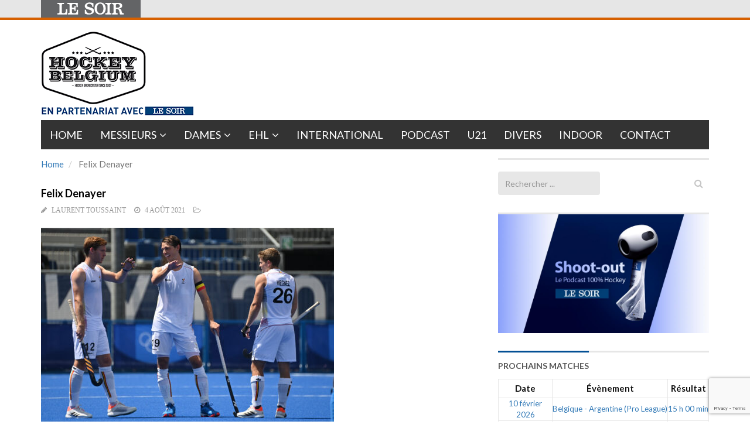

--- FILE ---
content_type: text/html; charset=utf-8
request_url: https://www.google.com/recaptcha/api2/anchor?ar=1&k=6LeI8ZMUAAAAAImySWsODHwHze7vvvWR92dAj6VF&co=aHR0cHM6Ly9ob2NrZXliZWxnaXVtLmxlc29pci5iZTo0NDM.&hl=en&v=PoyoqOPhxBO7pBk68S4YbpHZ&size=invisible&anchor-ms=20000&execute-ms=30000&cb=qkick1egkp2a
body_size: 48691
content:
<!DOCTYPE HTML><html dir="ltr" lang="en"><head><meta http-equiv="Content-Type" content="text/html; charset=UTF-8">
<meta http-equiv="X-UA-Compatible" content="IE=edge">
<title>reCAPTCHA</title>
<style type="text/css">
/* cyrillic-ext */
@font-face {
  font-family: 'Roboto';
  font-style: normal;
  font-weight: 400;
  font-stretch: 100%;
  src: url(//fonts.gstatic.com/s/roboto/v48/KFO7CnqEu92Fr1ME7kSn66aGLdTylUAMa3GUBHMdazTgWw.woff2) format('woff2');
  unicode-range: U+0460-052F, U+1C80-1C8A, U+20B4, U+2DE0-2DFF, U+A640-A69F, U+FE2E-FE2F;
}
/* cyrillic */
@font-face {
  font-family: 'Roboto';
  font-style: normal;
  font-weight: 400;
  font-stretch: 100%;
  src: url(//fonts.gstatic.com/s/roboto/v48/KFO7CnqEu92Fr1ME7kSn66aGLdTylUAMa3iUBHMdazTgWw.woff2) format('woff2');
  unicode-range: U+0301, U+0400-045F, U+0490-0491, U+04B0-04B1, U+2116;
}
/* greek-ext */
@font-face {
  font-family: 'Roboto';
  font-style: normal;
  font-weight: 400;
  font-stretch: 100%;
  src: url(//fonts.gstatic.com/s/roboto/v48/KFO7CnqEu92Fr1ME7kSn66aGLdTylUAMa3CUBHMdazTgWw.woff2) format('woff2');
  unicode-range: U+1F00-1FFF;
}
/* greek */
@font-face {
  font-family: 'Roboto';
  font-style: normal;
  font-weight: 400;
  font-stretch: 100%;
  src: url(//fonts.gstatic.com/s/roboto/v48/KFO7CnqEu92Fr1ME7kSn66aGLdTylUAMa3-UBHMdazTgWw.woff2) format('woff2');
  unicode-range: U+0370-0377, U+037A-037F, U+0384-038A, U+038C, U+038E-03A1, U+03A3-03FF;
}
/* math */
@font-face {
  font-family: 'Roboto';
  font-style: normal;
  font-weight: 400;
  font-stretch: 100%;
  src: url(//fonts.gstatic.com/s/roboto/v48/KFO7CnqEu92Fr1ME7kSn66aGLdTylUAMawCUBHMdazTgWw.woff2) format('woff2');
  unicode-range: U+0302-0303, U+0305, U+0307-0308, U+0310, U+0312, U+0315, U+031A, U+0326-0327, U+032C, U+032F-0330, U+0332-0333, U+0338, U+033A, U+0346, U+034D, U+0391-03A1, U+03A3-03A9, U+03B1-03C9, U+03D1, U+03D5-03D6, U+03F0-03F1, U+03F4-03F5, U+2016-2017, U+2034-2038, U+203C, U+2040, U+2043, U+2047, U+2050, U+2057, U+205F, U+2070-2071, U+2074-208E, U+2090-209C, U+20D0-20DC, U+20E1, U+20E5-20EF, U+2100-2112, U+2114-2115, U+2117-2121, U+2123-214F, U+2190, U+2192, U+2194-21AE, U+21B0-21E5, U+21F1-21F2, U+21F4-2211, U+2213-2214, U+2216-22FF, U+2308-230B, U+2310, U+2319, U+231C-2321, U+2336-237A, U+237C, U+2395, U+239B-23B7, U+23D0, U+23DC-23E1, U+2474-2475, U+25AF, U+25B3, U+25B7, U+25BD, U+25C1, U+25CA, U+25CC, U+25FB, U+266D-266F, U+27C0-27FF, U+2900-2AFF, U+2B0E-2B11, U+2B30-2B4C, U+2BFE, U+3030, U+FF5B, U+FF5D, U+1D400-1D7FF, U+1EE00-1EEFF;
}
/* symbols */
@font-face {
  font-family: 'Roboto';
  font-style: normal;
  font-weight: 400;
  font-stretch: 100%;
  src: url(//fonts.gstatic.com/s/roboto/v48/KFO7CnqEu92Fr1ME7kSn66aGLdTylUAMaxKUBHMdazTgWw.woff2) format('woff2');
  unicode-range: U+0001-000C, U+000E-001F, U+007F-009F, U+20DD-20E0, U+20E2-20E4, U+2150-218F, U+2190, U+2192, U+2194-2199, U+21AF, U+21E6-21F0, U+21F3, U+2218-2219, U+2299, U+22C4-22C6, U+2300-243F, U+2440-244A, U+2460-24FF, U+25A0-27BF, U+2800-28FF, U+2921-2922, U+2981, U+29BF, U+29EB, U+2B00-2BFF, U+4DC0-4DFF, U+FFF9-FFFB, U+10140-1018E, U+10190-1019C, U+101A0, U+101D0-101FD, U+102E0-102FB, U+10E60-10E7E, U+1D2C0-1D2D3, U+1D2E0-1D37F, U+1F000-1F0FF, U+1F100-1F1AD, U+1F1E6-1F1FF, U+1F30D-1F30F, U+1F315, U+1F31C, U+1F31E, U+1F320-1F32C, U+1F336, U+1F378, U+1F37D, U+1F382, U+1F393-1F39F, U+1F3A7-1F3A8, U+1F3AC-1F3AF, U+1F3C2, U+1F3C4-1F3C6, U+1F3CA-1F3CE, U+1F3D4-1F3E0, U+1F3ED, U+1F3F1-1F3F3, U+1F3F5-1F3F7, U+1F408, U+1F415, U+1F41F, U+1F426, U+1F43F, U+1F441-1F442, U+1F444, U+1F446-1F449, U+1F44C-1F44E, U+1F453, U+1F46A, U+1F47D, U+1F4A3, U+1F4B0, U+1F4B3, U+1F4B9, U+1F4BB, U+1F4BF, U+1F4C8-1F4CB, U+1F4D6, U+1F4DA, U+1F4DF, U+1F4E3-1F4E6, U+1F4EA-1F4ED, U+1F4F7, U+1F4F9-1F4FB, U+1F4FD-1F4FE, U+1F503, U+1F507-1F50B, U+1F50D, U+1F512-1F513, U+1F53E-1F54A, U+1F54F-1F5FA, U+1F610, U+1F650-1F67F, U+1F687, U+1F68D, U+1F691, U+1F694, U+1F698, U+1F6AD, U+1F6B2, U+1F6B9-1F6BA, U+1F6BC, U+1F6C6-1F6CF, U+1F6D3-1F6D7, U+1F6E0-1F6EA, U+1F6F0-1F6F3, U+1F6F7-1F6FC, U+1F700-1F7FF, U+1F800-1F80B, U+1F810-1F847, U+1F850-1F859, U+1F860-1F887, U+1F890-1F8AD, U+1F8B0-1F8BB, U+1F8C0-1F8C1, U+1F900-1F90B, U+1F93B, U+1F946, U+1F984, U+1F996, U+1F9E9, U+1FA00-1FA6F, U+1FA70-1FA7C, U+1FA80-1FA89, U+1FA8F-1FAC6, U+1FACE-1FADC, U+1FADF-1FAE9, U+1FAF0-1FAF8, U+1FB00-1FBFF;
}
/* vietnamese */
@font-face {
  font-family: 'Roboto';
  font-style: normal;
  font-weight: 400;
  font-stretch: 100%;
  src: url(//fonts.gstatic.com/s/roboto/v48/KFO7CnqEu92Fr1ME7kSn66aGLdTylUAMa3OUBHMdazTgWw.woff2) format('woff2');
  unicode-range: U+0102-0103, U+0110-0111, U+0128-0129, U+0168-0169, U+01A0-01A1, U+01AF-01B0, U+0300-0301, U+0303-0304, U+0308-0309, U+0323, U+0329, U+1EA0-1EF9, U+20AB;
}
/* latin-ext */
@font-face {
  font-family: 'Roboto';
  font-style: normal;
  font-weight: 400;
  font-stretch: 100%;
  src: url(//fonts.gstatic.com/s/roboto/v48/KFO7CnqEu92Fr1ME7kSn66aGLdTylUAMa3KUBHMdazTgWw.woff2) format('woff2');
  unicode-range: U+0100-02BA, U+02BD-02C5, U+02C7-02CC, U+02CE-02D7, U+02DD-02FF, U+0304, U+0308, U+0329, U+1D00-1DBF, U+1E00-1E9F, U+1EF2-1EFF, U+2020, U+20A0-20AB, U+20AD-20C0, U+2113, U+2C60-2C7F, U+A720-A7FF;
}
/* latin */
@font-face {
  font-family: 'Roboto';
  font-style: normal;
  font-weight: 400;
  font-stretch: 100%;
  src: url(//fonts.gstatic.com/s/roboto/v48/KFO7CnqEu92Fr1ME7kSn66aGLdTylUAMa3yUBHMdazQ.woff2) format('woff2');
  unicode-range: U+0000-00FF, U+0131, U+0152-0153, U+02BB-02BC, U+02C6, U+02DA, U+02DC, U+0304, U+0308, U+0329, U+2000-206F, U+20AC, U+2122, U+2191, U+2193, U+2212, U+2215, U+FEFF, U+FFFD;
}
/* cyrillic-ext */
@font-face {
  font-family: 'Roboto';
  font-style: normal;
  font-weight: 500;
  font-stretch: 100%;
  src: url(//fonts.gstatic.com/s/roboto/v48/KFO7CnqEu92Fr1ME7kSn66aGLdTylUAMa3GUBHMdazTgWw.woff2) format('woff2');
  unicode-range: U+0460-052F, U+1C80-1C8A, U+20B4, U+2DE0-2DFF, U+A640-A69F, U+FE2E-FE2F;
}
/* cyrillic */
@font-face {
  font-family: 'Roboto';
  font-style: normal;
  font-weight: 500;
  font-stretch: 100%;
  src: url(//fonts.gstatic.com/s/roboto/v48/KFO7CnqEu92Fr1ME7kSn66aGLdTylUAMa3iUBHMdazTgWw.woff2) format('woff2');
  unicode-range: U+0301, U+0400-045F, U+0490-0491, U+04B0-04B1, U+2116;
}
/* greek-ext */
@font-face {
  font-family: 'Roboto';
  font-style: normal;
  font-weight: 500;
  font-stretch: 100%;
  src: url(//fonts.gstatic.com/s/roboto/v48/KFO7CnqEu92Fr1ME7kSn66aGLdTylUAMa3CUBHMdazTgWw.woff2) format('woff2');
  unicode-range: U+1F00-1FFF;
}
/* greek */
@font-face {
  font-family: 'Roboto';
  font-style: normal;
  font-weight: 500;
  font-stretch: 100%;
  src: url(//fonts.gstatic.com/s/roboto/v48/KFO7CnqEu92Fr1ME7kSn66aGLdTylUAMa3-UBHMdazTgWw.woff2) format('woff2');
  unicode-range: U+0370-0377, U+037A-037F, U+0384-038A, U+038C, U+038E-03A1, U+03A3-03FF;
}
/* math */
@font-face {
  font-family: 'Roboto';
  font-style: normal;
  font-weight: 500;
  font-stretch: 100%;
  src: url(//fonts.gstatic.com/s/roboto/v48/KFO7CnqEu92Fr1ME7kSn66aGLdTylUAMawCUBHMdazTgWw.woff2) format('woff2');
  unicode-range: U+0302-0303, U+0305, U+0307-0308, U+0310, U+0312, U+0315, U+031A, U+0326-0327, U+032C, U+032F-0330, U+0332-0333, U+0338, U+033A, U+0346, U+034D, U+0391-03A1, U+03A3-03A9, U+03B1-03C9, U+03D1, U+03D5-03D6, U+03F0-03F1, U+03F4-03F5, U+2016-2017, U+2034-2038, U+203C, U+2040, U+2043, U+2047, U+2050, U+2057, U+205F, U+2070-2071, U+2074-208E, U+2090-209C, U+20D0-20DC, U+20E1, U+20E5-20EF, U+2100-2112, U+2114-2115, U+2117-2121, U+2123-214F, U+2190, U+2192, U+2194-21AE, U+21B0-21E5, U+21F1-21F2, U+21F4-2211, U+2213-2214, U+2216-22FF, U+2308-230B, U+2310, U+2319, U+231C-2321, U+2336-237A, U+237C, U+2395, U+239B-23B7, U+23D0, U+23DC-23E1, U+2474-2475, U+25AF, U+25B3, U+25B7, U+25BD, U+25C1, U+25CA, U+25CC, U+25FB, U+266D-266F, U+27C0-27FF, U+2900-2AFF, U+2B0E-2B11, U+2B30-2B4C, U+2BFE, U+3030, U+FF5B, U+FF5D, U+1D400-1D7FF, U+1EE00-1EEFF;
}
/* symbols */
@font-face {
  font-family: 'Roboto';
  font-style: normal;
  font-weight: 500;
  font-stretch: 100%;
  src: url(//fonts.gstatic.com/s/roboto/v48/KFO7CnqEu92Fr1ME7kSn66aGLdTylUAMaxKUBHMdazTgWw.woff2) format('woff2');
  unicode-range: U+0001-000C, U+000E-001F, U+007F-009F, U+20DD-20E0, U+20E2-20E4, U+2150-218F, U+2190, U+2192, U+2194-2199, U+21AF, U+21E6-21F0, U+21F3, U+2218-2219, U+2299, U+22C4-22C6, U+2300-243F, U+2440-244A, U+2460-24FF, U+25A0-27BF, U+2800-28FF, U+2921-2922, U+2981, U+29BF, U+29EB, U+2B00-2BFF, U+4DC0-4DFF, U+FFF9-FFFB, U+10140-1018E, U+10190-1019C, U+101A0, U+101D0-101FD, U+102E0-102FB, U+10E60-10E7E, U+1D2C0-1D2D3, U+1D2E0-1D37F, U+1F000-1F0FF, U+1F100-1F1AD, U+1F1E6-1F1FF, U+1F30D-1F30F, U+1F315, U+1F31C, U+1F31E, U+1F320-1F32C, U+1F336, U+1F378, U+1F37D, U+1F382, U+1F393-1F39F, U+1F3A7-1F3A8, U+1F3AC-1F3AF, U+1F3C2, U+1F3C4-1F3C6, U+1F3CA-1F3CE, U+1F3D4-1F3E0, U+1F3ED, U+1F3F1-1F3F3, U+1F3F5-1F3F7, U+1F408, U+1F415, U+1F41F, U+1F426, U+1F43F, U+1F441-1F442, U+1F444, U+1F446-1F449, U+1F44C-1F44E, U+1F453, U+1F46A, U+1F47D, U+1F4A3, U+1F4B0, U+1F4B3, U+1F4B9, U+1F4BB, U+1F4BF, U+1F4C8-1F4CB, U+1F4D6, U+1F4DA, U+1F4DF, U+1F4E3-1F4E6, U+1F4EA-1F4ED, U+1F4F7, U+1F4F9-1F4FB, U+1F4FD-1F4FE, U+1F503, U+1F507-1F50B, U+1F50D, U+1F512-1F513, U+1F53E-1F54A, U+1F54F-1F5FA, U+1F610, U+1F650-1F67F, U+1F687, U+1F68D, U+1F691, U+1F694, U+1F698, U+1F6AD, U+1F6B2, U+1F6B9-1F6BA, U+1F6BC, U+1F6C6-1F6CF, U+1F6D3-1F6D7, U+1F6E0-1F6EA, U+1F6F0-1F6F3, U+1F6F7-1F6FC, U+1F700-1F7FF, U+1F800-1F80B, U+1F810-1F847, U+1F850-1F859, U+1F860-1F887, U+1F890-1F8AD, U+1F8B0-1F8BB, U+1F8C0-1F8C1, U+1F900-1F90B, U+1F93B, U+1F946, U+1F984, U+1F996, U+1F9E9, U+1FA00-1FA6F, U+1FA70-1FA7C, U+1FA80-1FA89, U+1FA8F-1FAC6, U+1FACE-1FADC, U+1FADF-1FAE9, U+1FAF0-1FAF8, U+1FB00-1FBFF;
}
/* vietnamese */
@font-face {
  font-family: 'Roboto';
  font-style: normal;
  font-weight: 500;
  font-stretch: 100%;
  src: url(//fonts.gstatic.com/s/roboto/v48/KFO7CnqEu92Fr1ME7kSn66aGLdTylUAMa3OUBHMdazTgWw.woff2) format('woff2');
  unicode-range: U+0102-0103, U+0110-0111, U+0128-0129, U+0168-0169, U+01A0-01A1, U+01AF-01B0, U+0300-0301, U+0303-0304, U+0308-0309, U+0323, U+0329, U+1EA0-1EF9, U+20AB;
}
/* latin-ext */
@font-face {
  font-family: 'Roboto';
  font-style: normal;
  font-weight: 500;
  font-stretch: 100%;
  src: url(//fonts.gstatic.com/s/roboto/v48/KFO7CnqEu92Fr1ME7kSn66aGLdTylUAMa3KUBHMdazTgWw.woff2) format('woff2');
  unicode-range: U+0100-02BA, U+02BD-02C5, U+02C7-02CC, U+02CE-02D7, U+02DD-02FF, U+0304, U+0308, U+0329, U+1D00-1DBF, U+1E00-1E9F, U+1EF2-1EFF, U+2020, U+20A0-20AB, U+20AD-20C0, U+2113, U+2C60-2C7F, U+A720-A7FF;
}
/* latin */
@font-face {
  font-family: 'Roboto';
  font-style: normal;
  font-weight: 500;
  font-stretch: 100%;
  src: url(//fonts.gstatic.com/s/roboto/v48/KFO7CnqEu92Fr1ME7kSn66aGLdTylUAMa3yUBHMdazQ.woff2) format('woff2');
  unicode-range: U+0000-00FF, U+0131, U+0152-0153, U+02BB-02BC, U+02C6, U+02DA, U+02DC, U+0304, U+0308, U+0329, U+2000-206F, U+20AC, U+2122, U+2191, U+2193, U+2212, U+2215, U+FEFF, U+FFFD;
}
/* cyrillic-ext */
@font-face {
  font-family: 'Roboto';
  font-style: normal;
  font-weight: 900;
  font-stretch: 100%;
  src: url(//fonts.gstatic.com/s/roboto/v48/KFO7CnqEu92Fr1ME7kSn66aGLdTylUAMa3GUBHMdazTgWw.woff2) format('woff2');
  unicode-range: U+0460-052F, U+1C80-1C8A, U+20B4, U+2DE0-2DFF, U+A640-A69F, U+FE2E-FE2F;
}
/* cyrillic */
@font-face {
  font-family: 'Roboto';
  font-style: normal;
  font-weight: 900;
  font-stretch: 100%;
  src: url(//fonts.gstatic.com/s/roboto/v48/KFO7CnqEu92Fr1ME7kSn66aGLdTylUAMa3iUBHMdazTgWw.woff2) format('woff2');
  unicode-range: U+0301, U+0400-045F, U+0490-0491, U+04B0-04B1, U+2116;
}
/* greek-ext */
@font-face {
  font-family: 'Roboto';
  font-style: normal;
  font-weight: 900;
  font-stretch: 100%;
  src: url(//fonts.gstatic.com/s/roboto/v48/KFO7CnqEu92Fr1ME7kSn66aGLdTylUAMa3CUBHMdazTgWw.woff2) format('woff2');
  unicode-range: U+1F00-1FFF;
}
/* greek */
@font-face {
  font-family: 'Roboto';
  font-style: normal;
  font-weight: 900;
  font-stretch: 100%;
  src: url(//fonts.gstatic.com/s/roboto/v48/KFO7CnqEu92Fr1ME7kSn66aGLdTylUAMa3-UBHMdazTgWw.woff2) format('woff2');
  unicode-range: U+0370-0377, U+037A-037F, U+0384-038A, U+038C, U+038E-03A1, U+03A3-03FF;
}
/* math */
@font-face {
  font-family: 'Roboto';
  font-style: normal;
  font-weight: 900;
  font-stretch: 100%;
  src: url(//fonts.gstatic.com/s/roboto/v48/KFO7CnqEu92Fr1ME7kSn66aGLdTylUAMawCUBHMdazTgWw.woff2) format('woff2');
  unicode-range: U+0302-0303, U+0305, U+0307-0308, U+0310, U+0312, U+0315, U+031A, U+0326-0327, U+032C, U+032F-0330, U+0332-0333, U+0338, U+033A, U+0346, U+034D, U+0391-03A1, U+03A3-03A9, U+03B1-03C9, U+03D1, U+03D5-03D6, U+03F0-03F1, U+03F4-03F5, U+2016-2017, U+2034-2038, U+203C, U+2040, U+2043, U+2047, U+2050, U+2057, U+205F, U+2070-2071, U+2074-208E, U+2090-209C, U+20D0-20DC, U+20E1, U+20E5-20EF, U+2100-2112, U+2114-2115, U+2117-2121, U+2123-214F, U+2190, U+2192, U+2194-21AE, U+21B0-21E5, U+21F1-21F2, U+21F4-2211, U+2213-2214, U+2216-22FF, U+2308-230B, U+2310, U+2319, U+231C-2321, U+2336-237A, U+237C, U+2395, U+239B-23B7, U+23D0, U+23DC-23E1, U+2474-2475, U+25AF, U+25B3, U+25B7, U+25BD, U+25C1, U+25CA, U+25CC, U+25FB, U+266D-266F, U+27C0-27FF, U+2900-2AFF, U+2B0E-2B11, U+2B30-2B4C, U+2BFE, U+3030, U+FF5B, U+FF5D, U+1D400-1D7FF, U+1EE00-1EEFF;
}
/* symbols */
@font-face {
  font-family: 'Roboto';
  font-style: normal;
  font-weight: 900;
  font-stretch: 100%;
  src: url(//fonts.gstatic.com/s/roboto/v48/KFO7CnqEu92Fr1ME7kSn66aGLdTylUAMaxKUBHMdazTgWw.woff2) format('woff2');
  unicode-range: U+0001-000C, U+000E-001F, U+007F-009F, U+20DD-20E0, U+20E2-20E4, U+2150-218F, U+2190, U+2192, U+2194-2199, U+21AF, U+21E6-21F0, U+21F3, U+2218-2219, U+2299, U+22C4-22C6, U+2300-243F, U+2440-244A, U+2460-24FF, U+25A0-27BF, U+2800-28FF, U+2921-2922, U+2981, U+29BF, U+29EB, U+2B00-2BFF, U+4DC0-4DFF, U+FFF9-FFFB, U+10140-1018E, U+10190-1019C, U+101A0, U+101D0-101FD, U+102E0-102FB, U+10E60-10E7E, U+1D2C0-1D2D3, U+1D2E0-1D37F, U+1F000-1F0FF, U+1F100-1F1AD, U+1F1E6-1F1FF, U+1F30D-1F30F, U+1F315, U+1F31C, U+1F31E, U+1F320-1F32C, U+1F336, U+1F378, U+1F37D, U+1F382, U+1F393-1F39F, U+1F3A7-1F3A8, U+1F3AC-1F3AF, U+1F3C2, U+1F3C4-1F3C6, U+1F3CA-1F3CE, U+1F3D4-1F3E0, U+1F3ED, U+1F3F1-1F3F3, U+1F3F5-1F3F7, U+1F408, U+1F415, U+1F41F, U+1F426, U+1F43F, U+1F441-1F442, U+1F444, U+1F446-1F449, U+1F44C-1F44E, U+1F453, U+1F46A, U+1F47D, U+1F4A3, U+1F4B0, U+1F4B3, U+1F4B9, U+1F4BB, U+1F4BF, U+1F4C8-1F4CB, U+1F4D6, U+1F4DA, U+1F4DF, U+1F4E3-1F4E6, U+1F4EA-1F4ED, U+1F4F7, U+1F4F9-1F4FB, U+1F4FD-1F4FE, U+1F503, U+1F507-1F50B, U+1F50D, U+1F512-1F513, U+1F53E-1F54A, U+1F54F-1F5FA, U+1F610, U+1F650-1F67F, U+1F687, U+1F68D, U+1F691, U+1F694, U+1F698, U+1F6AD, U+1F6B2, U+1F6B9-1F6BA, U+1F6BC, U+1F6C6-1F6CF, U+1F6D3-1F6D7, U+1F6E0-1F6EA, U+1F6F0-1F6F3, U+1F6F7-1F6FC, U+1F700-1F7FF, U+1F800-1F80B, U+1F810-1F847, U+1F850-1F859, U+1F860-1F887, U+1F890-1F8AD, U+1F8B0-1F8BB, U+1F8C0-1F8C1, U+1F900-1F90B, U+1F93B, U+1F946, U+1F984, U+1F996, U+1F9E9, U+1FA00-1FA6F, U+1FA70-1FA7C, U+1FA80-1FA89, U+1FA8F-1FAC6, U+1FACE-1FADC, U+1FADF-1FAE9, U+1FAF0-1FAF8, U+1FB00-1FBFF;
}
/* vietnamese */
@font-face {
  font-family: 'Roboto';
  font-style: normal;
  font-weight: 900;
  font-stretch: 100%;
  src: url(//fonts.gstatic.com/s/roboto/v48/KFO7CnqEu92Fr1ME7kSn66aGLdTylUAMa3OUBHMdazTgWw.woff2) format('woff2');
  unicode-range: U+0102-0103, U+0110-0111, U+0128-0129, U+0168-0169, U+01A0-01A1, U+01AF-01B0, U+0300-0301, U+0303-0304, U+0308-0309, U+0323, U+0329, U+1EA0-1EF9, U+20AB;
}
/* latin-ext */
@font-face {
  font-family: 'Roboto';
  font-style: normal;
  font-weight: 900;
  font-stretch: 100%;
  src: url(//fonts.gstatic.com/s/roboto/v48/KFO7CnqEu92Fr1ME7kSn66aGLdTylUAMa3KUBHMdazTgWw.woff2) format('woff2');
  unicode-range: U+0100-02BA, U+02BD-02C5, U+02C7-02CC, U+02CE-02D7, U+02DD-02FF, U+0304, U+0308, U+0329, U+1D00-1DBF, U+1E00-1E9F, U+1EF2-1EFF, U+2020, U+20A0-20AB, U+20AD-20C0, U+2113, U+2C60-2C7F, U+A720-A7FF;
}
/* latin */
@font-face {
  font-family: 'Roboto';
  font-style: normal;
  font-weight: 900;
  font-stretch: 100%;
  src: url(//fonts.gstatic.com/s/roboto/v48/KFO7CnqEu92Fr1ME7kSn66aGLdTylUAMa3yUBHMdazQ.woff2) format('woff2');
  unicode-range: U+0000-00FF, U+0131, U+0152-0153, U+02BB-02BC, U+02C6, U+02DA, U+02DC, U+0304, U+0308, U+0329, U+2000-206F, U+20AC, U+2122, U+2191, U+2193, U+2212, U+2215, U+FEFF, U+FFFD;
}

</style>
<link rel="stylesheet" type="text/css" href="https://www.gstatic.com/recaptcha/releases/PoyoqOPhxBO7pBk68S4YbpHZ/styles__ltr.css">
<script nonce="wZD1XrwmW9IYdyrReaM4vA" type="text/javascript">window['__recaptcha_api'] = 'https://www.google.com/recaptcha/api2/';</script>
<script type="text/javascript" src="https://www.gstatic.com/recaptcha/releases/PoyoqOPhxBO7pBk68S4YbpHZ/recaptcha__en.js" nonce="wZD1XrwmW9IYdyrReaM4vA">
      
    </script></head>
<body><div id="rc-anchor-alert" class="rc-anchor-alert"></div>
<input type="hidden" id="recaptcha-token" value="[base64]">
<script type="text/javascript" nonce="wZD1XrwmW9IYdyrReaM4vA">
      recaptcha.anchor.Main.init("[\x22ainput\x22,[\x22bgdata\x22,\x22\x22,\[base64]/[base64]/UltIKytdPWE6KGE8MjA0OD9SW0grK109YT4+NnwxOTI6KChhJjY0NTEyKT09NTUyOTYmJnErMTxoLmxlbmd0aCYmKGguY2hhckNvZGVBdChxKzEpJjY0NTEyKT09NTYzMjA/[base64]/MjU1OlI/[base64]/[base64]/[base64]/[base64]/[base64]/[base64]/[base64]/[base64]/[base64]/[base64]\x22,\[base64]\\u003d\\u003d\x22,\x22w44tw4/CmcK1wrcew5/Dq8ONw4nDllRKdjN3SixFDBrDh8Odw5XCs8OsZApgEBfCgsKyOmRww4pJSlxGw6QpcBtIIMK3w6HCsgENXMO2ZsOgR8Kmw55jw63DvRtEw7/DtsO2R8KYBcK1BcObwowCYD7Cg2nCisKDRMObCj/DhUEhED11wrAEw7TDmMKbw59jVcOcwqZjw5PCvhhVwofDnQDDp8OdPClbwqlGJV5Hw5LCp3vDncKMJ8KPXCc5ZMOfwoPCtxrCjcK7SsKVwqTChVLDvlgvFsKyLEnCs8KwwokuwqzDvGHDgFFkw7dESjTDhMKSKsOjw5fDuAFKTCFCW8K0XMK0Mh/CisOrA8KFw4ZBR8KJwrZ7esKBwowlREfDmcOow4vCo8OCw7o+XSNKwpnDiHIeSXLCngk6wptGwpTDvHpxwocwEQVww6c0wp7DscKgw5PDsgR2wp4cB8KQw7UHCMKywrDCrsK8ecKsw5k/SFcbw67DpsOneADDn8Kiw79sw7nDklQ8wrFFYsKjwrLCtcKYN8KGFD7CpRVvXEDCksKrPk7DmUTDhsKkwr/Dp8OJw4YPRhjCpXHCsGMzwr9of8KHF8KGNEDDr8KywrIUwrZseFvCs0XCqMKYCxlZDxwpG2nChMKPwoQ3w4rCoMKYwqgwCxoHL0krR8OlA8O6w6lpecK5w40IwqZxw53DmQrDgBTCksKudlk8w4nCkzlIw5DDlsKnw4wew4xfCMKgwoQpFsKWw5kaw4rDhsO/fMKOw4XDk8OIWsKTBsKPS8OnDgPCqgTDogBRw7HCixlGAEDCs8OWIsOlw4t7wr47XMO/wq/[base64]/Cq8K8X2fDiQ3DhXnCg3Qdw45oSC/Cm8ORV8Kdw5rClsKrw4XCg0chNMKmYgXDscK1w7rCqzHCij/[base64]/[base64]/[base64]/[base64]/CmyhjWcK6SsKhw65SSMKuw5dFSsOVwq/[base64]/CgVcawqnDkkbDrMK7w4zCtG41w6fCmQYtwqfCqcOGwpLDiMKDEFPCssKDGh4pwqsEwqFjwqTDo3/[base64]/CjjDDjcOtZ0Ytwp/Ch8KKZcOBXEjCr8O9w6/DssKuw4PDnUxFw752WBx7w5VreW0MMVbDp8OOdELCgEfCoUnDpsO4KmLCs8KbHQDCsXDCh1J4LMOhwr7CnVbDl2gxJ3jDpknDpcKiwo5kDGIGfMO/[base64]/[base64]/CtMK0wrY0BQV7UMOBbyTCkVEtwpY9w6nChgDDmQXDhMKEw7MLwr/DmlLCjMKfw73CtCHDo8K/fcOwwostdHLCs8KBXic2wpFMw6PCqcKaw6nDm8OcScKww4JEeBDCmcO4bcKIPsOWUMO6w7zCqjvCp8OGw5nCiW85LlUBwqBrEiHDkcKySy82EGNiwrdAw5rDlcOUFB/Cp8OVOWLDncO4w4PDn1rCssKFYcKEbMOpwqZPwpMtw4LDviXCti7DtMKgw4FJZmhPBcKDwqTDtHzCiMOxXj/DlCYpw5zDpsKawpMWwqLDtcKRwo/Djk/[base64]/ClsKSwqvDmCJ/w5EeAsO4w6rDvUjCgcOQQcOvw6PDpXgmaVTDlMOiwrjDk0cgYEnDu8KhSsKjwrdawrzDosKxfw3Ch0bDnBbCocK+wpLDv1tPcsKSPMOIL8KLwopswrDCrjzDgMK0w7kKBsKxY8KlccK9RsKmw6hyw7FrwqNXesO6woXDpcKjw492wojDmsOjwqN/[base64]/[base64]/CocKbw4dXekt4wo3Dt8KoN8O5JcK1wqjCnMKcF0t9ABfClWLCpcKURsO7YMKhPEvCq8O4ScO7TcKeAsOkw7zDlT7DoEY+c8OBwqfDkTnDgwkrwoPDucOMw4fCr8K8CF7CksKUwqYmw6HCtsOKw5zCrGXDlsOdwpzDuAbDr8Kbw5bDun7DpsKMbx/CiMKEwpDDjWvCjVbDrjgFwrRwOsOuLcOewqnDmkTCqMOLw7wLWsKqw7jDqsKUElhowrTDqk3Dq8Kjwq5xw6tEEsKaNMO+E8OQYgYQwoJ/[base64]/JDTDqwrCh8OUw6/DhXbDl8KkUsO6w7/CkGE1NyjDqnMowovCr8KcW8OiFsKOWsOow4jDgVfCscO5wqjCt8K4H2xjw4HCmMKTwoDCv0cmZMOwwrLCjC1Vw7/[base64]/DocO8NF0uw6ADKCPDpm7Dp8O1LsOpwqjDuR/CgsOCwq9QwqIRwqpIwpJww4LCtDBCw4UQST5HwpnDq8Krw67Cu8KiwrzDmsKEw5gSemY7bMKIw7EKSxd3Hh9+NkPDpcKrwoUEVcOvw4IzSsKZWEjCsSjDtcK3wrPDslkcw6fDpCR0IcK8w7XDp14bG8OtZlnDqMKSw7/Di8KyKsOLVcOSwoPCsTDCujxuNgzDrsKYL8KBwq/CqGDDosKVw5Ifw4zCm0LCpE/CkMOWfcOGwpY+dsOhwo3DhMObw5N3wpDDi1DCiQFpcR09I3oeQ8KVeGXDkhHDqMOMwoXDhsOsw6JwwrDCsw40woh3wpDDucKzTD4SAcKhUsOkZ8OSwpfDm8OiwrTCkjnDqidjXsOYUsKgc8K0D8Ouw6fDtXsKwrrCq0t/woMQw5cAw5PDvcKSwqfDjXfCj0rDvsOrKDPDrSnClMKQNm5JwrA4w7HCp8OCw48GLDrCtcOoNlZlMVI/M8OTwoZKwoJAEixWw4sEwprDqsOhwoDDjcOQwpNbacOBw6x9w7fDgMO0w6ZjYcObfyjDisOiw5VFDMK1wrrCncOWUcK0w6FQw5xVw65JwrjDosKYw7gGwprCi3PDsmY9w4jDimbCsRpHb2/[base64]/CuybCmMOCworDlT3DuHHCnsKTwoF+w7lbwpYXworClsKbw7HCpTJTw59nQE7CmsKtw5s3BmUPZTh/UkPCoMK5QC8EHDVPZsOvL8OdEMK7WzrCgMOMMwbCmcKnCcKdwp7Dgjl2DQ4xwqYiZ8O+wrHCjW5FDMKjKB/DgsOMwrh6w7I9MsOKDBLDihPCiTo3wr0kw5XDvsKjw4jCmV8ULkVVY8OmGcOrLcOzw7XDqBFPwqfCjsO2dzJiWsOwRsKawq7DvsO8ATzDq8Kdw7o5w541Zh/DqsKXQT7CrDZuw4fCusKtVcKFworCgU08w7rDisKEJsOCNcKCwrAzNjbCmTBoNWxpw4PCuzYnfcKGw7LCgmXDhsOFwodpMynCvTzCtcODw40tLl5uw5QnbXfDuxnCqMOeDj5BwrTCvRB4cwIdM3FhTQ7DgGJ4w70PwqkeI8K1wot9WMOqAcO+wpY8wo0hcVs7wr/DoBg9w5J7LcKew5NjwofDjEnCujIHYsO/w5xIw6JyXcK4wqfDqCjDgwzDisKLw6LCr0heGBN/wqfDsTwmw7vChDTCm1bCmn0OwqdfJ8K6w589woRVw70hB8O9w4zCmsKIw7dBUWDDscOxIg0/AMKEX8O9KwXDm8OYKcKNKnB/ZMKYGUnCh8O+w77DvsOpaArDjsOqw6jDvMKTeTENwq3CuG7DhW03w4p7BsKzw6w0wrwJb8KrworCn1XCjAU/wqXCgMKLHDfDtsOvw5NxPsKCMgbDpETDhsOVw53DpRbChcKxXQjDoAzDhxB0U8Krw6BPw4I/[base64]/w5VoNjpIRMOyw6xmLsKeJ8OBEmJRV1PDvMOzQcOcMVjDqcOwQjDCsVrDphQCw4XDtFwgScOMwqjDpUUhDgUxw7LCsMOVZBQRYcOUCcKgw4/Cr23CoMOIO8OWw5BHw6LCgcKnw4zDuHTDiWLDvcOqwoDCiVXCpHTChMKBw64Yw6xDwoNCBBMEw6vDtcKww4lwwpLDr8KResOFwpBPCsOGw5FSGkbCkFVHw5xdw78tw444wr/[base64]/ITnClQzDucK1w6V+wo4iwrTDgVXCr2gGwrrCqMKRw7tNAMKuVMOzAw7Cl8KYenoswrpuAGU9UGDCisK5wrYnM3piPcKSwqfCtVXCjsKgw6BOw5dEwo/ClMKPAk8MWMOqegfCoTLDl8OTw6hYLCXCssKca2TDqMKww6YKw6t2wqBdBHTDu8OWOsKVQcOicXZfwoLDr0xxJBXCnQ1jKMK/KCV0woHDs8KIHmzCksKBOsKLw57Cl8O1NMOFwoUVwqfDjMK/AcOiw5fCosKSZcKbLQ7DjSbClTYuXcOjw77Dp8Oxw5Bvw5kCBcKJw4xBFBLDm0RiFsOOHcKxShZCw4pmB8OfdsK9w5fCm8KUwpkqYDXCk8KswoDCqDXDsDvDlsOrEcOlw7zDi2PDqE7DoXfCg1E/wrARYsOTw5TCl8OTwpkUwoLDpMOhQQBYw6V2fcOPWHp/wq19w7jDpHRzdhHCqzHCm8KNw44fZcOvwpxvwqEywpnCnsOYDyBywp3Cj0EmWMKBIMKeEMO2wr7ChVNbXcK7wqLDrsORHE10w7nDtMORwqhBXcOWw6nCnmYAY1nDhg/DssO5woELwozDsMKSwqrDkBDDsxjCogbDm8Kawq9lw7gxXMK7wqoZFi8YLcK4HDQ3BcKlwo1Qw7/CvQ3Dk23Do33DlMO0wozCo2XDksKLwqXDiVXDsMOxw5/DmRUcw443w40iw5ZQXkoQMcKtw64twrLCl8OswqzCusKMUWnClcKtbTkOc8KPecOifMKyw7RaMMKsw4gOEyDCpMKywqDCgjJiw5HDl3PDgh7Cox4vClRjwqLCml/CoMKufcOhw4kmNMKlbsOxw4LCoBY/[base64]/Dkx0xTVZbw5zChnwNKTtrHWfCicOHw4wKwoQ7w4IwNcKIOcKzw7YCwogVZn/[base64]/DgcKSwqgowpfCsTHDkV/CsMK8w7xWw5IIbsOWwrTDrsOXJ8KJXMOywrDDuXUZw4h1XEJCwqwIw5kuwoMzURACwp3CthE4fsKnwrxYw57DuQXClCtBaV/DjkvCmMO/wr12w4/CvArDrcK5wonCi8OQWgpXwqnCj8OdScObw4vDvzrCi1nCn8Krw5XDvsKxbmTDskfCvlXDo8KIJcKCIUB1JnlTwofDvisaw63Cr8OZRcK/wpnDq1k/wrxyYMK4wqkIIzNTIxHCpWHCnX5jXcK9w696SsKqwrEtWgXCvmMXw5XDt8KzI8KLe8KqMsOxwr7CvcKmw6lgwrxXRcOXS0nCgWNaw7/DhR/DqxUEw6BZBcO/[base64]/CpsKjFU3CmDzCp8O3w7ENwoM/w5EZBiLCijTCqMKhw5R4wr8GaXcqw6AEOMKlZ8OtZ8O0wohPw5jDpQUuw4/DncKBFhrCucKKw5F3w6TCusOrBcOuGnPDvXrDomHDoEfCuwXCongXwogVwqbCoMOLwroCwoEJYsONBSQBw53DsMO+wqLDjkJBw5EUwpjCqcO9w5tUaVjCkMKlbcOYwpsMw6fCiMKrNsK6NjFJw5oLLnt5w5/Cu2/DlgLDiMKVw5U1bFfDh8KDM8K9wrotG0LDocOtD8OJw7vDocOGZsKWRTUqScKZLDojw6zCg8KRFsK0w7wWHsOpBFEOF0dawoIdeMKEw5nDjTTCuAfCu1oIwqTDpsOaw5TCp8KpScKCaGISwqI/wpAgVcKLw71dChFxw71ha3EnEMOHwo7CucOVScKIwqnDkyfCgxPClB3DlR5KCsOZw4cjwrhMw4kiwrYdwr/CnzHCkW9tGhNHEhnDncKJZ8OjeEPCi8KGw5pJDywVCcO3wpUyA1AqwrsyEcK2woRdKgrCvnXClcKlw5tQacKqNsKLwrbDs8Kdw6cXBsKZW8ODSsK0w5w2c8O6GycgNsKQHA/DjcKiw4VSEsKhHiLDnsKpwqTDlMKQw79EQFRiDRRawonCl0dkw5ExaCLDpHrDvsOWKcOGw6fCqllNf2/CuFHDsl/DocO1HsKdw5DDhhjDrTbDrcOXaW45asOcBsKYaXk/FB5Vw7XCmEJmw6/[base64]/w63DsMKsRXBTFsKNOGVQw77CtB0fMWhbQR5QfWUbW8KaJcKjwoIGbsOOIcOnOMKIHMOkM8OAJ8K9FsOlw7EWwrUyUcO6w6hoZyk2OXJ7M8KbTC1jVEllwqzDi8Oiw4Iiw6Y/wpNvwqskLjdCLH3DrMK8wrc1f2XDlMKiVcKLw4jDpsObbcKWeR3DrmfCtQApwrDCq8KDdyjCjMOoasKFw50Nw67DtwIJwrdJMFUKwqPDhjPCnsOvKsO1w6zDtcO0wp/CjD3DicKNVsOywp9pwqvDicKvw5HCmsKpMMK5XmRWY8KcAxPDhTPDl8KeKsO+wp/DlsOfMR5xwq/Dk8OIwqYuw5LCoD/Ds8Odw4PDvMOsw6LCq8OWw64/HmFpDB7DlkEEwrlzwqplV29kLg/Dh8O1w7/DpF/CvMOtbAXCvTLDvsK1csKCUlLDlMKDU8KzwoxwcVR5PcOiwrstw7nDtyN+wpzDs8KnEcKIw7MHw4AmPMKIJzTCkMKmC8KPPSBDwrvCg8OXdMKTw5wmwo50XRRxw5jDozUmdsKdOMKFaWg2w6I4w7/Ci8OCCcOvw6dgFsOpbMKgUztRwq3Cr8KyIsOWNcKkVMOfT8OxfMKfQHAbJ8Ocw7oww6vCpMOFw5MNBkDDtMOYw67Dt21+IE4XwqrCljkhw7fDlDHDtsKWwotCfivChsOlFC7DgsKEbGnClVTCgmNNW8KTw6PDgMOzwoV/J8KIS8Kfwqhmw7TCokoGTcODSsOzQF8xw7jCt3tLwoUFC8KeXcODA2TDnHcCIsOiwpTCtDXChcOKdcOVZ0IWA2cvw7JbKCHCtmUww73DrGPCmHJZLS3DjiTDmMOCw5oZwoTDssO8BcOnXAVIQsKwwrZ1D2/DrcKfAcOXwoHCtgdmMcOmw5ZvQcKtw6VFfC1qw6osw7DDiRVnXsOxw5TDiMOXEMO0w41cwo5IwqFew7ghDDsww5TCj8O5RHTDnzwMC8KuMsOebcO7w443VxrDucOnwp/Cu8Ksw6nDphrCjCzDlzLDl27CvR7CscOSwozCsWvClGFLRcKOwq/CmT7CnEXDtWoUw4Iyw6LDjcK6w4zDhTgJS8OGw6zDncOjV8OfwonDhsKgw4nCgj59w6xKwrdpw6cBwrXDs2kzw5pTPAPDuMKbPWjDonnDvcOMB8OLw4pfw48pOMOtw5zDp8OICHvCmzksBwTDjRt/wrU8w5vDh3IKKEXCrkkRO8KldUJhwodRE21vwr7DjMKMC0p+wpBXwoZCwrozNMOqW8O1w7HCrsKhwpTCgMOTw755woHCjyVowpvDqC/Cl8KmIAnCqHjDr8OHDsK2PzM7wpAWw4cKKTDChgxbwq4qw4tPWF0keMOEOcOoWcOAF8Oxw5w2w47DjMK6UGTClTwaw5UuCcKgwpHDhW5iEU3DlwDDoXh3wqnDliwSMsOfNhDDn1/CjBcJUg3DrcKWwpFVVsOoPMO/woskwrQRwqxjVVtcw7jCkcK3w7TDiFh7wp/Dn3cgD0NiCcOdwqfCgkXCiWhvwrzDjUEPRFshIsOGGW7ClsKvwp7DnMKdX3TDlgVDCMK/[base64]/CslgeFcO4wqAlTE8MQMOdw6XCvwsewo7DncKgw6jDh8KJMypCf8K4w7LCssO3cgrCocOZwrDCvQfCp8O4wr/[base64]/CsybCkk8wwqnDmsKkw4Z5wrvCmsO4M8KsZ8KENMOew6AbGS/Dumh9fTjDusOSVB5cL8KTwpkfwqUQY8OFwotiw51SwpRNesK4FcKfw6V7ey5kwpRHwqnCrsOXT8OdalnClsOyw4Raw4XDu8OaasOIw4zDpMO2wqMhw63CjsKlG03DoWcswqPDgcKeUkRYXsOwLnbDqMKqwoZ+w4bDksOHw4wRwrvDviwIw651wqIawrQWTx/ClmTDrmfCi1bCn8KGa1HCr3ZOfMOaYz3CmsOBw7sXBBlcfnV7GcOnw7zCl8OwASvDsGECSXUcQyHCuAERATMBa1Yod8KrbWHDs8Oxc8KXwpPDvsO/[base64]/[base64]/w7zDnxLDisKSw7LDl8OZYMK+NzQASwAtw4HCglNfw5nDu8Kiwpd7wq0xwr7CrD/[base64]/VScRCMKBwrTChGnDmUnCriArwr4hwqvCkcK4C8KbDgzDslAdasOcwojCt2BQX2oBwojDiA9Dw5gTfCfCo0HCm3chfsKMw4PCkcKkw4EoAVvCoMO2woHCkcOCB8OSacK8UMK/w5DCkVXDoyXDjcOeFsKCF13CsTNzPcOmwrExMMOlwqwUN8K1w5EUwrQME8OUwqLDv8OeZCEGwqfClcKbPybDqm3Cp8OVPAbDhzNoBnZxw6HDiV3DnDzCrTgXVXvDsC/[base64]/CqQYsw5nCoVnDsUjDhMKqwqJIccKQDsK4OVfCglYKw4zCm8ORwr1Bw7zDn8K+wrXDsQsyGMOPwrDCv8Opw4wlecOeQm/CosOwIwjDnsKHf8Kee0liVl9dw4w0e1oHfMOnc8Osw5rCssKVwoU7T8OIEsKcSDEMGcOIw5jDplDDsF/CvnHCn3p2R8KZecOJw5hWw58nwpVJJz7ClcKOfA7DnsKEKsKMw59twqJ4GsOVw7nDrcO1wojCiFTDrcKXw4/[base64]/YsOSw55tQsK0w5DDswDChMKIwrkAw65QIsOHw64CcHg7XTpGw7phewnCiiNZw6jDkcOUXXp/[base64]/CiMOywolJw7Yyw4fCjnnDusORRsODwoIWdmwTwr0/[base64]/CgsO7w6vDp8O/w69Sw5bDnMK2wo1/w7zDg8O0wozCncOUX1IbwoLCjcK7w6nClztVEAVzw7fDrcOsHG3DiCTDucOqYU/[base64]/[base64]/DjHnDlQLCu8OmwpXCoMOiBMKVw7PDpUrDrcO+AsOSaEpoHX0aZ8KEwpvCjF80w6/ChgrDswnCmFhBwrHDs8OBw5p+N10bw6LCrEPDqsKtLm4ww4t8OMKHw4A5wqJZw7rDtE/[base64]/ZsOfw4XDo29JTcOoEsKNQMOrH8ONRy/Du8Kgw7sKZBjCgw7DrMOBwonCsxEDwpt9wqzDqDzCoVJ2wrTDu8KQw57DkmVAw7RNOsKkLsKJwrZ+UMK6Hm4tw7HCpSzDusKEwrU6DcO3eC5nwoNzwolQHWPDunBDw6wVwpdBwozCqi7Cln18wo/DqDYqEmzCuHVUwrHClULDvCnDjsOyR3IHw5bDnjPCiDfDicKSw5vCtMKJw5xdwpF9MRzDpT5ow7zChcOwV8Kgw7/Dg8O7wpMGXMO2HsKFw7VmwpoKCAJyGgfDo8Orw5fDpFjCtmTDtRXDuEcKZXI1RADCtcKZS0MDw6rCpcKDwpl6OMOywppWSyHCg0Qiw4/[base64]/CijbCtcOCZsOPHTHDgsO7wqRswrgFw7/Ckj7Dm0V6w4IANyPDkhwRHsOEwpfDuFcAw5DDisOdX0R9w4DCm8OFw6jDmsOsUxpwwrEHwpXCpSUacxvDhAXCjMOEwrHCugtbOsOcHcOnwq7DtljClnfCpsK1KnYAw6hiCGvDjsOOTMOlw5TDo0rDpsKHw6wnZHplw4HDnMOJwrQ/w53DoG/[base64]/DisK4w6xKwrDCo8ORw6fClBIiTQjCpsK5wrXDrBVWw5l5worChGF5wqvCk3/DiMKdw7BXw73DqcOkwpYsY8O8KsKmwpXDosK9w7Zyfzppw5BYw5jDtSzCpCBWWGEHaS7CjMK/RsKwwop+DMOSWsKbSDlBe8O9JQAFwppRw74efMKvaMO+wr/DuFrCvAwcGcK4wqrDqCwBe8O7B8O2c3IXw7/DgcO+KUDDpcOZw780RxfDisKBw7UbccKhMQPDmWMowpQ2woTCkcOTc8ORw7HCvMO6wpPDpml/[base64]/DpArCqk0Aa3/DuD9fwozCpAQrJcOlC0JEIcKKwrrDiMOdwrPCnEAqR8OmC8KyDcOdw50vcMK7AMK+w7rDpErCscOywrxYwprCmGUcD3zCrMOSwoJJQmciw5F9w5gNd8K6w6DCt2UUw5s4PhPDtMK/w7l+w6HDhcKVYcK5QGxuPjxGfMO/wq3CrsKWYzBiw4Ufw7DDosOCw6wrwrLDmB45w5PCmRjCmQ/CncKywqNOwp3CnMOFwr0ow47DksOLw5zChsOsCcObNnvDlWwEwoPCh8K8w4tiwrLDrcO5w7kpMBXDjcOVw6svwodww5vCsiBFw41GworDi24iwp5Qb2/DhcKCw6MMIVJUwobCosOBO25/M8KCw5c5w4xncA5+UcOMwqklLkNiSBAKwr59QsOlw6wWwrFiw5nCssKsw4JqIMKKa2rDl8Oow5nCqsOcw6RgVsKqQsOfwpnChDkxLcKyw5zDjMObwocywoTDugs0dsO8ZF8vSMOew44zQcOmXMOdWX/Cs3kHP8KyEHbDqcKvLTzCosKRw7rDgsKTLcOewpDDumzCscO8w4DDoQ7DpE3ClsOBNsKZw4AVTQl6wq8RSTUaw4nCg8K4wobDkcKgwrTDksKbwq1zZcOgwoHCp8Orw7F7bwHDm2QYJUI3w6sow4ZbwoXCtE/Cv0sHFCjDr8OjVEvCrhfDqMKIPDDCucK7w63CjcKILl1wCHBQD8KMw4AuHRnCoFZIw4fDrmt9w6UIwoDDhMOUI8Ojw4/Dn8KnLGfCn8OqKcKfw6Z8w7fChcOXHX/DuD5Bw6jDqRcLYcKYFhptw4PDiMOtw4rDnMO1MU7DvGAWEcO2UsKERMOcwpF7QWvCo8OZw7LCucK7wrnCkcKXwrYHDsKiw5DDhsOSRVbDpsK1IcKMw6p/w53DocKXwrZebMOTacO4w6EVwqrCrsO7fGDDjMKsw4vDlXUHw5cEQcKww6Ztdl3Du8K5EmxGw4zCuXhuwqfDuU7DiwTDix7CqRF1wrnCusKZwp/Cr8KDw7wFa8OVS8OfZ8KeE3HCjsK4FAB4wpbDtTVnwrg/cToOEEYEw5rCrsO/wr7CvsKbwqFWw4czRzkvwqpNWTTDhMOuw7zDgsKOw7nDnBvDmlk1wo/DosOwWsKVIyTCok/Dj3/DuMKyZ0RSelXCgQbCssKVw4I2QC5XwqXDszIYRmHCg0fCgRApXxvCvsKEUsK0eBB6w5VbTMKswqZocnNtXsO1w7LDuMKxUS4Nw5fDosOzYkkhVMO1A8O9cibDj1gswp/DnMKGwpUFfgfDjcKxLcOXNlLCqgzDk8KZZxZGORLCr8KfwqsywoEPOMKWV8ORwqTCl8OxblhSwpJAWsO3KcK1w5vCp2Z6EcKywrxSARojCsOYw6bCrDLDlMOswrjDkcOuw6jCs8KFd8OGajIGWhbDm8KNw4QmNMOqw6vCjVLCucOFw7TCj8KNw5/CrMK8w7LCssKmwoELw7dIwrTCi8OeXHrDscOHNDN5w6M1AiIKw7jDqnrCr2fDj8OXw4g1eljCsBFKw4/Dtn7CpsK2dcKtR8KtdRTDnMKZTVnDjV4Tb8KOVsK/[base64]/DjsKiw7NOMhLCoT3DpjZuw5YlUF3CkFzCtcOmwpNNJHtyw4vCncKrwprCi8KIAXofw65SwqlnLQcJe8K2Xj/DicOLw6LDpMOewrbDtMOFwq/[base64]/CkQEiw7fCvsOdwrvDmsOSwqLCusKtP8KBH8KxSGIdWcOeO8OFOMKjw6EpwqFESisNScOCw7QCTsO3w6zDncO4w7glEh3Cu8OtJMOwwqLDvEXDsSwuwrM9wrxIwpovKMKYYcOmw64majjDs2vCj2jCnsO4e2R6RRMAw6/Do2VEK8Klwrh3wrYXwr3Du23DlMOKA8KqRsKJJcOxw48Bw5YaeE8JMllBwqNLw7Ubw5pkcwPDo8O1esK4w5wBw5bCh8KqwrDCvHJbworCu8KRHsO6woHCpcK5K2XCtV/Cq8KCwq/DmMOJa8KRBHvCrMKrwqbCgTLCn8OZI03Cn8KbdBo3w68pw6LDkm/[base64]/[base64]/CmAxowozCpVl0w6psVsOWbMKtMzoMwqRvesOPwpjCj8KLFMOXNcKjwpBlbn7CrMKeLsKndMKoGnoXw5dew5p+HcOgwqTDvMK5woZzF8OCW2sGw6Mtw6fCsn/DvMK5w5Qfwr3DisK3PsKMW8KUagdgwqQIcAbDnsOGBFhQw5DCgMKnRMOwPDbCpVHCsx0UXsO2FMOkTcK8BsOVUsOHPMKrw77DkBDDqVjDuMKxY1/CkErCusK3TMK2wpPDj8O6w5ZQw6/ChUlTBXzCnsKNw4HCmxnDscKvwo0xNsOmEsOHVMKZwr9Dw7XDjHbDjF/ClkvDrz3Dhz3DnMOxwo1jw5rCnsOlwpxrwpFUwrkXwrMPwr3DrMKjdB7CuzvCjRPCrMOPe8OCSMKbD8OfTMObDsKcAgZ+YDnCmsK7F8OYwoYnCzYSLsO+wqAYA8OoCsOUCsKewqjDisOowpklZMOTFyvCrDLCpEzCrHzCgVJCwowHRHYHWcKdwqfDp1nDuS0Sw4/[base64]/DkMOWcxnCkMO4w67DpcKCwqXCuMO4woVJw6HDv2fCthrDvkfDmcO5bTHDscKEGMOsaMOaDEtFw63Cll/[base64]/DqcKsO8OCBV/Cn8O6BAc+YTrCnhXCqsKzw7PDly7Dh0Q7w5NzIDUjCkV3d8KwwpzDjB/CkTDDicOYw7Nrwr1xwpBdfsKldcK3w5xiABolY0zCpQoaZsKIwrVQwq7CscOFacKKwqPCs8KfworCnsOfI8KCwox6ZMOfw4fCgsOWwr/DuMONw7I5BcKiQ8OIwprDqcKfwoocw4nDosKoTBQFQDpIwrMsRiczwqsAw78hGEbClMKowqFcwocHGTjCssKPEBfCrTFZwpDCusKILgrDmSJTwrbDv8K3wp/DocKIwrBRwo55OBcXdsOgwqjCuDbCtzATVQHCvsOhIMOwwqrDjcKMw4LCvcODw6LClQpUwpl1XMOqaMO4woTCn3wWw7wQSMKQdMOmw6/DnMKJwqFnCsOUwqorBsO9UiNjwpPCnsOZw5TCiRU5f1lkYcKDwq7DhDZlw5MZUcOowoYqZMKKw6rDmUQTwpxZwoIhwoMswrfCgV7CgsKUOB7DoW/DtsOHMG7DssKpaD/Ci8OoPW4Lw4nCkFDDvcOPSsK6aR/CtsKrw6LDrMKHwqDCqkcjX1NwYcKiO3lXwpdjXcKCwrNjLGpLw5XCuB02Jz8pw6HDgMOxO8Onw6pUw60sw588wp7DqlN+ACRdeS1eBjTCl8OxWT0EG3nDilXDvALDqsOEO1tuOkUpfMOFwobDoVhfFg4tw5DClMK/JsOrw5xSbMO5E3gSfX/CmMKkFhTCoTd7Z8Klw6HCu8KGEMKDIcOjLBvDisO6w4nDgnvDnnhlRMKPwo7Dn8Ozw6Rmw6gEw4XCgEfDihR/G8OAwqXCnsKVMjZlacKWw4hUwqzDpn/CoMK6QmlIw5V4wpVUUcKmZlkTR8OOQsOmw6HCsU1kwpV4wozDgm4BwoV8w6jDi8KNIcKEw4XDqSl7w51KKzs/w6rDvcKiwr/DqcKTe3TDoX3CtcKjPAc6EHfDjMKADMO/TTVIahk4OXPDosOZPixSF24yw7/CuiHDrMKXw49mw6HCuEA9wrMTwqxEWGzDj8OcDsO6wrrCk8KCccOrD8OqKAxHPjd8CTFVw6zCu2nCklMBEyfDgcKJJWnDosKBR0nCgAYjUsKNRwvDnMKpwoHDsFkJWcK/TcOWwqkPwoPCv8OEUx8/wrfCvsOiwps2az3CisO0w5BXw6vCucOnI8KKdR1WwrrClcOqw6hiwrLChE/[base64]/CviXDoFrDmcOQIsOWw7k8OMOncsK9wpvCvcO6RcOKQcO2wqvCugAWU8OpKQzDq1zDvXnChnEUw5ZSGkjDjMOfwqvCp8Kyf8KKOMKTOsKpXsKWR2cdw6BealwXw5/CgsO1DGbDpsKsDsKxwqs3wrove8OYwrbDuMKiFMOIBDnDncKVAzwcYmXCmnwBw5gJwr/Dp8K8YcOZa8K3w4xNwrITIUtOHQ7DmMOPwoLCqMKFZ0ZjJMOWG2Iiw7tyW1d0BMOvbMKZJADChg7CkwdKwpjClE7Dsy/[base64]/DqsOow7RpwqTDrnshwrzChC3Cp8KzwpxFZUzCuxzCgkjCgQ/[base64]/CmMKTVcKjw4B+wr4hwo7CncOfZl1oR3RTwr5wwoYgwpbCpMKHw7DDrg7DuWXDlMKWExrDi8KNQMO7XsKfWsOkeybDuMOgwpcxwoPDmXxpBS7ClMKvw6YxfcKyaEfCr0DDqVkYwp9/QgJmwpgRXcOxNHvCkA3CrcOAw51owociw7bCiyrDhcKmw6c8wrENwrcQwqwka3nClMKHwoR2HMKjbcK/[base64]/[base64]/[base64]/CnnXCjcKnwp7DmRtaE1DDo8O6GXwCBsKgQAQNwqPCuwPCiMKLMlHCu8OuBcKLw5HCmMODw7jDk8KiwpfCoUgSwot9fMKww5A0w6pLwprClFrDiMOScH3CoMOTfy3DpMOkUSFmHsKHFMK0woPCgMO7wqnDvkEKNn3Dr8K5wqZ7wpXDgl/CiMK+w7bDv8OWwqMuwqXDmcKnQwXDvRlZSR3DnTEfw7JzOnXDkx/CpMO0Tz3Du8OXwooBcn1RKcKLM8KxwoPCisKXwr3CpxYLREzDk8ONNcKpw5UEdVDDnsKqwp/DkjcJdi7CucOZUsKLwr/Ckw98w6hbwpjCuMOxKsOhw4DChX3DiT8dw6vCmj8Qwp/Dm8K0wqrCvsKCRcOcwr/[base64]/DsE44Q8K4wq3CpsOiw41qacKZHcOiw5gnwqU9w7DCkcKiwrkuH3/Cp8O/w4hTwo0NbsOBR8Kxw4zDuS4ldsOZNsKvw7zCm8O6RD1Nw47DgwTCuTDCkhQ7LE0jMCDDqsOcIicBwqPCv0XCuUbCt8KdwoXDisKhQjDCnDjCiTN2EVDCpFLCujnCosOsSxbDu8K2w6zDi1Vdw7Byw6DCpgXCncKqPMOmw4XDssO+wrrCqwtkw6LCuANyw7/ClcOewpPCg2tHwpXCllzCrMKYPMKiwpfCnk4YwqZ5W2PCmcKZwrkvwrh7X3B8w6nDsmR+wr0lwozDqQx2ChZgw7MfwpbClCBPw5x/w5LDnVjDs8OPEsO3w6XDk8K5f8Oxw6cQQsKmw6MRwpIaw7XDusOqBDYAwrDCgsKfwqMNw7fDpSnDpcKIDCrDvERpwrzCqcOPwq9gw4IZV8KXSTpPEFASH8OUEsKlwolDbUDCoMKLQSzCmcOFwrfCqMKxw5k0E8O7OsKzU8O5SloSw6EHKH3ChMODw44tw7E7b1N5wr/DhEnDhsONw64rwqhzCMKfTsKxwpdqwqsTw4PDiCPDh8KVMztfwp3DtEnCqmzCkwLDuFbCqQnCn8OPwoNhWsO1D0YaLcKia8K8JWlDKDfDkB7DksORwoPCkhpawqgvF34iw6pLwop8wpjCqFrDi0lNw5UaXUPCm8KNw6/CvsOQLhBxMsKTWFsEwodkQ8KTRMOVWMKKwrBdw6zCj8Kew7N7w49pYsKmw5TCvl3DgBh/w6fCr8K5I8KRwo0zD0/CrFvCsMK3PsOeIMKlGx3CuFYfPcKhw4XCnMOJwpRTw5zChMK8KMO4IWhCH8KuCXZsRHnClMKyw5sxwqLDvQLDsMKZI8Kqw54FTsKKwpXCiMKYQnLDtUTCrMK5dMKQw4/[base64]/CrMOPw5EdeUPChMKcwot8wpzCgnUgSXTDgw/Do8OdeTTDlMK3D1cnD8OlN8OaFsOvwptbw6rCkSoqP8KXWcKvXMOCEsK6aCDDtBbCu0PDr8KmGMO4AcOow7QwfMKgT8OXwo98wokwXQkdaMOkKhLDlMKIw6fDrMK2w5nDp8OyfcOaRMO0XMO3ZsOSwpRSwrPCvgjCijpvPkrDs8KQbXLCu3E6Bj/CkUkqw5YiDsKtDRLCjRVMwocFwpTDpDfDhcOpw4pow5cUwoMIcTXCrMO7wrkfBl9nwrTDshTCi8Occ8OwRcKlw4HChSplRBRvLmrCkAfDrzfDrkrDv1FuZgwnSMKcDz7CoF3CqTDDpsKVw6rCt8OmccK/[base64]/BsOILVPDgMONWMK/[base64]/Cg8OYw6XDk8OZwo/DvMOlBsKpclFGw7LDglsWwpcOZsKXXV/Cu8Onwo/CocOUw6HDiMOuEcOICcOzw47DggnClMKnw6oWRhFgw4TDpsOhbcObGsOJBMKtwpgjFE42aCx7dWHDkhPDtnrCh8KZwpXCpjTDucOwU8OWf8OJGmscwqwsQ0kjw5VPwrvClcOBw4VWQXzDqcOvwp7CkkHDssO4wqVVbcOfwoZuJcORaTnCghB8wq4/ZkLDogbCvQbCr8OvE8KBCVfDrsOMw6/DtRddwpvCtsOIwpvDpcKlVcKGegpDEcO4w609NGvCnnnCmgHDgMOdGABlwrF2J0J3dsO8wo3Cs8OzbBPCrC8vZAMBPELDnFIQEjfDhlHCsj4gBl3Cl8KMwr/CsMKkwrLCkHcww5PCoMOLwok0QMOEc8KHwpcrwpViwpbDisOXwrwFGGduDMKObhNPw5B/wpQ0eAlYNiPCjnjCu8KSwqdtPiowwpjCpMKZw4cLw6PCv8OgwpEGFMKXeCfDqiwODTHDpFjCocOpwqtWw6VLY3EwwrrClxpkaQ1bbMOWw6vDjxfDhcOFBsOdAxN9f2fCnUjCtMO1w6HChijCksKMFMKrw5pyw6bDtMO0w6FRE8O1NcOew7DCvgV8EgXDoB/CoFXCgMKXJcO3Kxp6w65rPA3CssKZN8ODw5kVwrxRwqogwpbCiMKsw5TDtjoJGSzCkMOdw67Dl8KMwoDDqh4/wohtw6TCrCXCqcO0bsKnwo7DgcKcfMKwd3ljM8Ofw4/DtS/DoMKeGsKqw6Ykw5U/wrnCu8Kzw4nDnybCrMKkFsOrw6jDkMK+M8Ksw4wowr9Kw6BjS8KZwqpqw68hVlfDsEbDgcKEDsOYw4TDiBbDo1JebETDnMOlw7bDgcOTw7nChcOWwqjDrznDmkQ8wo8Rw73Ds8Kwwr/CocOUwpLCkDDDsMOeDGZmcBhZw6nDpj/DhcKybsOwD8Olw5/[base64]/Dq8OlJ2HDuEplJcKiIjfDisOzBMOsTzJGHUrDiMKVHF8bw5zDoSjCnMO5fh7CuMKCU3hMw7AAwoodw5tXw79DH8K0DXDDl8KAZcOZFHQBwrvDlhbCnsOBw4FGw7QnOMO/w7ZAw7VXwrjDncOMwrYoMlFyw5HDo8KsZMKZUgvCh2BGwrzDnsKzwqo5URtRwp/[base64]/DgcOJw49gw7k/[base64]/wr4Jw6rDjxkdwrFFdCN9BcOBSMOlwr/DiFAQRsOAGnV8OH0XMyw7w6zChsOhw7Bcw4MRVi87W8Kpw4tJw4kEwqTCkwlFw67Ci1gYwqzCvAs9VQ8uKxx0JmdqwqBrCsOsWcK0GzPDvXDCmMKUw509YArCi2VLwr/CosKNwrLDk8Kuw4/DrsO1w5sow6rCgBzCnw\\u003d\\u003d\x22],null,[\x22conf\x22,null,\x226LeI8ZMUAAAAAImySWsODHwHze7vvvWR92dAj6VF\x22,0,null,null,null,1,[21,125,63,73,95,87,41,43,42,83,102,105,109,121],[1017145,942],0,null,null,null,null,0,null,0,null,700,1,null,0,\[base64]/76lBhmnigkZhAoZnOKMAhk\\u003d\x22,0,0,null,null,1,null,0,0,null,null,null,0],\x22https://hockeybelgium.lesoir.be:443\x22,null,[3,1,1],null,null,null,1,3600,[\x22https://www.google.com/intl/en/policies/privacy/\x22,\x22https://www.google.com/intl/en/policies/terms/\x22],\x22e6XFqO9qgvQ3akCY/xZG5FaXNyyoKIpk8KTwDv/fJVY\\u003d\x22,1,0,null,1,1768574705098,0,0,[50,2,101,217],null,[3,119],\x22RC-Mbmk0dGAvj8_qw\x22,null,null,null,null,null,\x220dAFcWeA6yywyEMbzpFVMxvfrscgLl7oQmR6sMF33KtOymW2bIscy04f_DiuJzf-5IC6ntawBoIcvgceaEoK22LxkaWavIGw2A8g\x22,1768657504982]");
    </script></body></html>

--- FILE ---
content_type: text/html; charset=utf-8
request_url: https://www.google.com/recaptcha/api2/aframe
body_size: -272
content:
<!DOCTYPE HTML><html><head><meta http-equiv="content-type" content="text/html; charset=UTF-8"></head><body><script nonce="_-lirU5U1kzR9YvK7qcHCg">/** Anti-fraud and anti-abuse applications only. See google.com/recaptcha */ try{var clients={'sodar':'https://pagead2.googlesyndication.com/pagead/sodar?'};window.addEventListener("message",function(a){try{if(a.source===window.parent){var b=JSON.parse(a.data);var c=clients[b['id']];if(c){var d=document.createElement('img');d.src=c+b['params']+'&rc='+(localStorage.getItem("rc::a")?sessionStorage.getItem("rc::b"):"");window.document.body.appendChild(d);sessionStorage.setItem("rc::e",parseInt(sessionStorage.getItem("rc::e")||0)+1);localStorage.setItem("rc::h",'1768571106666');}}}catch(b){}});window.parent.postMessage("_grecaptcha_ready", "*");}catch(b){}</script></body></html>